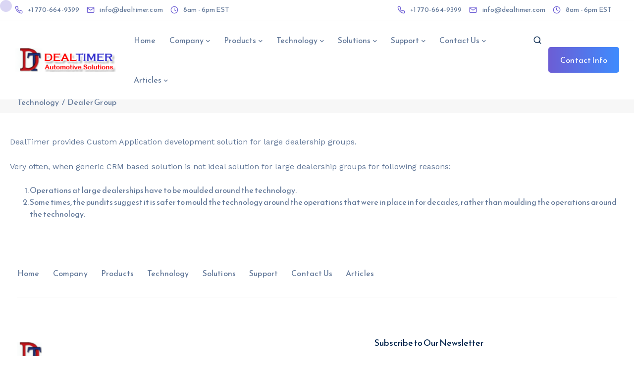

--- FILE ---
content_type: text/html; charset=UTF-8
request_url: https://www.dealtimer.com/technology/dealership-group-solution.html
body_size: 17970
content:
<!DOCTYPE html>
<html lang="en-US" prefix="og: https://ogp.me/ns#">
  <head>
    <meta charset="UTF-8">
    <meta name="viewport" content="width=device-width">
    <link rel="profile" href="https://gmpg.org/xfn/11">
    <link rel="pingback" href="https://www.dealtimer.com/xmlrpc.php<br />
<b>Deprecated</b>:  ltrim(): Passing null to parameter #1 ($string) of type string is deprecated in <b>/home/deaadm/public_html/wp-includes/formatting.php</b> on line <b>4494</b><br />
" />
    
<!-- Search Engine Optimization by Rank Math PRO - https://rankmath.com/ -->
<title>Dealer Group - DealTimer.com</title>
<meta name="description" content="DealTimer provides Custom Application development solution for large dealership groups."/>
<meta name="robots" content="follow, index, max-snippet:-1, max-video-preview:-1, max-image-preview:large"/>
<link rel="canonical" href="https://www.dealtimer.com/technology/dealership-group-solution.html" />
<meta property="og:locale" content="en_US" />
<meta property="og:type" content="article" />
<meta property="og:title" content="Dealer Group - DealTimer.com" />
<meta property="og:description" content="DealTimer provides Custom Application development solution for large dealership groups." />
<meta property="og:url" content="https://www.dealtimer.com/technology/dealership-group-solution.html" />
<meta property="og:site_name" content="DealTimer.com" />
<meta property="og:updated_time" content="2013-05-03T15:42:38-04:00" />
<meta property="og:image" content="https://www.dealtimer.com/img/pages/DealerGroupCRM.png" />
<meta property="og:image:secure_url" content="https://www.dealtimer.com/img/pages/DealerGroupCRM.png" />
<meta property="og:image:alt" content="Dealer Group" />
<meta property="article:published_time" content="2013-05-03T15:42:29-04:00" />
<meta property="article:modified_time" content="2013-05-03T15:42:38-04:00" />
<meta name="twitter:card" content="summary_large_image" />
<meta name="twitter:title" content="Dealer Group - DealTimer.com" />
<meta name="twitter:description" content="DealTimer provides Custom Application development solution for large dealership groups." />
<meta name="twitter:image" content="https://www.dealtimer.com/img/pages/DealerGroupCRM.png" />
<meta name="twitter:label1" content="Time to read" />
<meta name="twitter:data1" content="Less than a minute" />
<script type="application/ld+json" class="rank-math-schema-pro">{"@context":"https://schema.org","@graph":[{"@type":"Organization","@id":"https://www.dealtimer.com/#organization","name":"DealTimer.com","url":"https://www.dealtimer.com","logo":{"@type":"ImageObject","@id":"https://www.dealtimer.com/#logo","url":"https://www.dealtimer.com/wp-content/uploads/2022/12/dealtimer_logo2.png","contentUrl":"https://www.dealtimer.com/wp-content/uploads/2022/12/dealtimer_logo2.png","caption":"DealTimer.com","inLanguage":"en-US","width":"220","height":"50"}},{"@type":"WebSite","@id":"https://www.dealtimer.com/#website","url":"https://www.dealtimer.com","name":"DealTimer.com","alternateName":"DealerTimer","publisher":{"@id":"https://www.dealtimer.com/#organization"},"inLanguage":"en-US"},{"@type":"ImageObject","@id":"/img/pages/DealerGroupCRM.png","url":"/img/pages/DealerGroupCRM.png","width":"200","height":"200","inLanguage":"en-US"},{"@type":"WebPage","@id":"https://www.dealtimer.com/technology/dealership-group-solution.html#webpage","url":"https://www.dealtimer.com/technology/dealership-group-solution.html","name":"Dealer Group - DealTimer.com","datePublished":"2013-05-03T15:42:29-04:00","dateModified":"2013-05-03T15:42:38-04:00","isPartOf":{"@id":"https://www.dealtimer.com/#website"},"primaryImageOfPage":{"@id":"/img/pages/DealerGroupCRM.png"},"inLanguage":"en-US"},{"@type":"Person","@id":"https://www.dealtimer.com/author/webmaster/","name":"webmaster","url":"https://www.dealtimer.com/author/webmaster/","image":{"@type":"ImageObject","@id":"https://secure.gravatar.com/avatar/1e9f68a80ff05d4c2d72866c6400bbe7?s=96&amp;d=mm&amp;r=g","url":"https://secure.gravatar.com/avatar/1e9f68a80ff05d4c2d72866c6400bbe7?s=96&amp;d=mm&amp;r=g","caption":"webmaster","inLanguage":"en-US"},"worksFor":{"@id":"https://www.dealtimer.com/#organization"}},{"@type":"Article","headline":"Dealer Group - DealTimer.com","datePublished":"2013-05-03T15:42:29-04:00","dateModified":"2013-05-03T15:42:38-04:00","author":{"@id":"https://www.dealtimer.com/author/webmaster/","name":"webmaster"},"publisher":{"@id":"https://www.dealtimer.com/#organization"},"description":"DealTimer provides Custom Application development solution for large dealership groups.","name":"Dealer Group - DealTimer.com","@id":"https://www.dealtimer.com/technology/dealership-group-solution.html#richSnippet","isPartOf":{"@id":"https://www.dealtimer.com/technology/dealership-group-solution.html#webpage"},"image":{"@id":"/img/pages/DealerGroupCRM.png"},"inLanguage":"en-US","mainEntityOfPage":{"@id":"https://www.dealtimer.com/technology/dealership-group-solution.html#webpage"}}]}</script>
<!-- /Rank Math WordPress SEO plugin -->

<link rel='dns-prefetch' href='//fonts.googleapis.com' />
<link rel='preconnect' href='https://fonts.gstatic.com' crossorigin />
<link rel="alternate" type="application/rss+xml" title="DealTimer.com &raquo; Feed" href="https://www.dealtimer.com/feed/" />
<link rel="alternate" type="application/rss+xml" title="DealTimer.com &raquo; Comments Feed" href="https://www.dealtimer.com/comments/feed/" />
<script>
window._wpemojiSettings = {"baseUrl":"https:\/\/s.w.org\/images\/core\/emoji\/15.0.3\/72x72\/","ext":".png","svgUrl":"https:\/\/s.w.org\/images\/core\/emoji\/15.0.3\/svg\/","svgExt":".svg","source":{"wpemoji":"https:\/\/www.dealtimer.com\/wp-includes\/js\/wp-emoji.js?ver=6.5.7","twemoji":"https:\/\/www.dealtimer.com\/wp-includes\/js\/twemoji.js?ver=6.5.7"}};
/**
 * @output wp-includes/js/wp-emoji-loader.js
 */

/**
 * Emoji Settings as exported in PHP via _print_emoji_detection_script().
 * @typedef WPEmojiSettings
 * @type {object}
 * @property {?object} source
 * @property {?string} source.concatemoji
 * @property {?string} source.twemoji
 * @property {?string} source.wpemoji
 * @property {?boolean} DOMReady
 * @property {?Function} readyCallback
 */

/**
 * Support tests.
 * @typedef SupportTests
 * @type {object}
 * @property {?boolean} flag
 * @property {?boolean} emoji
 */

/**
 * IIFE to detect emoji support and load Twemoji if needed.
 *
 * @param {Window} window
 * @param {Document} document
 * @param {WPEmojiSettings} settings
 */
( function wpEmojiLoader( window, document, settings ) {
	if ( typeof Promise === 'undefined' ) {
		return;
	}

	var sessionStorageKey = 'wpEmojiSettingsSupports';
	var tests = [ 'flag', 'emoji' ];

	/**
	 * Checks whether the browser supports offloading to a Worker.
	 *
	 * @since 6.3.0
	 *
	 * @private
	 *
	 * @returns {boolean}
	 */
	function supportsWorkerOffloading() {
		return (
			typeof Worker !== 'undefined' &&
			typeof OffscreenCanvas !== 'undefined' &&
			typeof URL !== 'undefined' &&
			URL.createObjectURL &&
			typeof Blob !== 'undefined'
		);
	}

	/**
	 * @typedef SessionSupportTests
	 * @type {object}
	 * @property {number} timestamp
	 * @property {SupportTests} supportTests
	 */

	/**
	 * Get support tests from session.
	 *
	 * @since 6.3.0
	 *
	 * @private
	 *
	 * @returns {?SupportTests} Support tests, or null if not set or older than 1 week.
	 */
	function getSessionSupportTests() {
		try {
			/** @type {SessionSupportTests} */
			var item = JSON.parse(
				sessionStorage.getItem( sessionStorageKey )
			);
			if (
				typeof item === 'object' &&
				typeof item.timestamp === 'number' &&
				new Date().valueOf() < item.timestamp + 604800 && // Note: Number is a week in seconds.
				typeof item.supportTests === 'object'
			) {
				return item.supportTests;
			}
		} catch ( e ) {}
		return null;
	}

	/**
	 * Persist the supports in session storage.
	 *
	 * @since 6.3.0
	 *
	 * @private
	 *
	 * @param {SupportTests} supportTests Support tests.
	 */
	function setSessionSupportTests( supportTests ) {
		try {
			/** @type {SessionSupportTests} */
			var item = {
				supportTests: supportTests,
				timestamp: new Date().valueOf()
			};

			sessionStorage.setItem(
				sessionStorageKey,
				JSON.stringify( item )
			);
		} catch ( e ) {}
	}

	/**
	 * Checks if two sets of Emoji characters render the same visually.
	 *
	 * This function may be serialized to run in a Worker. Therefore, it cannot refer to variables from the containing
	 * scope. Everything must be passed by parameters.
	 *
	 * @since 4.9.0
	 *
	 * @private
	 *
	 * @param {CanvasRenderingContext2D} context 2D Context.
	 * @param {string} set1 Set of Emoji to test.
	 * @param {string} set2 Set of Emoji to test.
	 *
	 * @return {boolean} True if the two sets render the same.
	 */
	function emojiSetsRenderIdentically( context, set1, set2 ) {
		// Cleanup from previous test.
		context.clearRect( 0, 0, context.canvas.width, context.canvas.height );
		context.fillText( set1, 0, 0 );
		var rendered1 = new Uint32Array(
			context.getImageData(
				0,
				0,
				context.canvas.width,
				context.canvas.height
			).data
		);

		// Cleanup from previous test.
		context.clearRect( 0, 0, context.canvas.width, context.canvas.height );
		context.fillText( set2, 0, 0 );
		var rendered2 = new Uint32Array(
			context.getImageData(
				0,
				0,
				context.canvas.width,
				context.canvas.height
			).data
		);

		return rendered1.every( function ( rendered2Data, index ) {
			return rendered2Data === rendered2[ index ];
		} );
	}

	/**
	 * Determines if the browser properly renders Emoji that Twemoji can supplement.
	 *
	 * This function may be serialized to run in a Worker. Therefore, it cannot refer to variables from the containing
	 * scope. Everything must be passed by parameters.
	 *
	 * @since 4.2.0
	 *
	 * @private
	 *
	 * @param {CanvasRenderingContext2D} context 2D Context.
	 * @param {string} type Whether to test for support of "flag" or "emoji".
	 * @param {Function} emojiSetsRenderIdentically Reference to emojiSetsRenderIdentically function, needed due to minification.
	 *
	 * @return {boolean} True if the browser can render emoji, false if it cannot.
	 */
	function browserSupportsEmoji( context, type, emojiSetsRenderIdentically ) {
		var isIdentical;

		switch ( type ) {
			case 'flag':
				/*
				 * Test for Transgender flag compatibility. Added in Unicode 13.
				 *
				 * To test for support, we try to render it, and compare the rendering to how it would look if
				 * the browser doesn't render it correctly (white flag emoji + transgender symbol).
				 */
				isIdentical = emojiSetsRenderIdentically(
					context,
					'\uD83C\uDFF3\uFE0F\u200D\u26A7\uFE0F', // as a zero-width joiner sequence
					'\uD83C\uDFF3\uFE0F\u200B\u26A7\uFE0F' // separated by a zero-width space
				);

				if ( isIdentical ) {
					return false;
				}

				/*
				 * Test for UN flag compatibility. This is the least supported of the letter locale flags,
				 * so gives us an easy test for full support.
				 *
				 * To test for support, we try to render it, and compare the rendering to how it would look if
				 * the browser doesn't render it correctly ([U] + [N]).
				 */
				isIdentical = emojiSetsRenderIdentically(
					context,
					'\uD83C\uDDFA\uD83C\uDDF3', // as the sequence of two code points
					'\uD83C\uDDFA\u200B\uD83C\uDDF3' // as the two code points separated by a zero-width space
				);

				if ( isIdentical ) {
					return false;
				}

				/*
				 * Test for English flag compatibility. England is a country in the United Kingdom, it
				 * does not have a two letter locale code but rather a five letter sub-division code.
				 *
				 * To test for support, we try to render it, and compare the rendering to how it would look if
				 * the browser doesn't render it correctly (black flag emoji + [G] + [B] + [E] + [N] + [G]).
				 */
				isIdentical = emojiSetsRenderIdentically(
					context,
					// as the flag sequence
					'\uD83C\uDFF4\uDB40\uDC67\uDB40\uDC62\uDB40\uDC65\uDB40\uDC6E\uDB40\uDC67\uDB40\uDC7F',
					// with each code point separated by a zero-width space
					'\uD83C\uDFF4\u200B\uDB40\uDC67\u200B\uDB40\uDC62\u200B\uDB40\uDC65\u200B\uDB40\uDC6E\u200B\uDB40\uDC67\u200B\uDB40\uDC7F'
				);

				return ! isIdentical;
			case 'emoji':
				/*
				 * Four and twenty blackbirds baked in a pie.
				 *
				 * To test for Emoji 15.0 support, try to render a new emoji: Blackbird.
				 *
				 * The Blackbird is a ZWJ sequence combining 🐦 Bird and ⬛ large black square.,
				 *
				 * 0x1F426 (\uD83D\uDC26) == Bird
				 * 0x200D == Zero-Width Joiner (ZWJ) that links the code points for the new emoji or
				 * 0x200B == Zero-Width Space (ZWS) that is rendered for clients not supporting the new emoji.
				 * 0x2B1B == Large Black Square
				 *
				 * When updating this test for future Emoji releases, ensure that individual emoji that make up the
				 * sequence come from older emoji standards.
				 */
				isIdentical = emojiSetsRenderIdentically(
					context,
					'\uD83D\uDC26\u200D\u2B1B', // as the zero-width joiner sequence
					'\uD83D\uDC26\u200B\u2B1B' // separated by a zero-width space
				);

				return ! isIdentical;
		}

		return false;
	}

	/**
	 * Checks emoji support tests.
	 *
	 * This function may be serialized to run in a Worker. Therefore, it cannot refer to variables from the containing
	 * scope. Everything must be passed by parameters.
	 *
	 * @since 6.3.0
	 *
	 * @private
	 *
	 * @param {string[]} tests Tests.
	 * @param {Function} browserSupportsEmoji Reference to browserSupportsEmoji function, needed due to minification.
	 * @param {Function} emojiSetsRenderIdentically Reference to emojiSetsRenderIdentically function, needed due to minification.
	 *
	 * @return {SupportTests} Support tests.
	 */
	function testEmojiSupports( tests, browserSupportsEmoji, emojiSetsRenderIdentically ) {
		var canvas;
		if (
			typeof WorkerGlobalScope !== 'undefined' &&
			self instanceof WorkerGlobalScope
		) {
			canvas = new OffscreenCanvas( 300, 150 ); // Dimensions are default for HTMLCanvasElement.
		} else {
			canvas = document.createElement( 'canvas' );
		}

		var context = canvas.getContext( '2d', { willReadFrequently: true } );

		/*
		 * Chrome on OS X added native emoji rendering in M41. Unfortunately,
		 * it doesn't work when the font is bolder than 500 weight. So, we
		 * check for bold rendering support to avoid invisible emoji in Chrome.
		 */
		context.textBaseline = 'top';
		context.font = '600 32px Arial';

		var supports = {};
		tests.forEach( function ( test ) {
			supports[ test ] = browserSupportsEmoji( context, test, emojiSetsRenderIdentically );
		} );
		return supports;
	}

	/**
	 * Adds a script to the head of the document.
	 *
	 * @ignore
	 *
	 * @since 4.2.0
	 *
	 * @param {string} src The url where the script is located.
	 *
	 * @return {void}
	 */
	function addScript( src ) {
		var script = document.createElement( 'script' );
		script.src = src;
		script.defer = true;
		document.head.appendChild( script );
	}

	settings.supports = {
		everything: true,
		everythingExceptFlag: true
	};

	// Create a promise for DOMContentLoaded since the worker logic may finish after the event has fired.
	var domReadyPromise = new Promise( function ( resolve ) {
		document.addEventListener( 'DOMContentLoaded', resolve, {
			once: true
		} );
	} );

	// Obtain the emoji support from the browser, asynchronously when possible.
	new Promise( function ( resolve ) {
		var supportTests = getSessionSupportTests();
		if ( supportTests ) {
			resolve( supportTests );
			return;
		}

		if ( supportsWorkerOffloading() ) {
			try {
				// Note that the functions are being passed as arguments due to minification.
				var workerScript =
					'postMessage(' +
					testEmojiSupports.toString() +
					'(' +
					[
						JSON.stringify( tests ),
						browserSupportsEmoji.toString(),
						emojiSetsRenderIdentically.toString()
					].join( ',' ) +
					'));';
				var blob = new Blob( [ workerScript ], {
					type: 'text/javascript'
				} );
				var worker = new Worker( URL.createObjectURL( blob ), { name: 'wpTestEmojiSupports' } );
				worker.onmessage = function ( event ) {
					supportTests = event.data;
					setSessionSupportTests( supportTests );
					worker.terminate();
					resolve( supportTests );
				};
				return;
			} catch ( e ) {}
		}

		supportTests = testEmojiSupports( tests, browserSupportsEmoji, emojiSetsRenderIdentically );
		setSessionSupportTests( supportTests );
		resolve( supportTests );
	} )
		// Once the browser emoji support has been obtained from the session, finalize the settings.
		.then( function ( supportTests ) {
			/*
			 * Tests the browser support for flag emojis and other emojis, and adjusts the
			 * support settings accordingly.
			 */
			for ( var test in supportTests ) {
				settings.supports[ test ] = supportTests[ test ];

				settings.supports.everything =
					settings.supports.everything && settings.supports[ test ];

				if ( 'flag' !== test ) {
					settings.supports.everythingExceptFlag =
						settings.supports.everythingExceptFlag &&
						settings.supports[ test ];
				}
			}

			settings.supports.everythingExceptFlag =
				settings.supports.everythingExceptFlag &&
				! settings.supports.flag;

			// Sets DOMReady to false and assigns a ready function to settings.
			settings.DOMReady = false;
			settings.readyCallback = function () {
				settings.DOMReady = true;
			};
		} )
		.then( function () {
			return domReadyPromise;
		} )
		.then( function () {
			// When the browser can not render everything we need to load a polyfill.
			if ( ! settings.supports.everything ) {
				settings.readyCallback();

				var src = settings.source || {};

				if ( src.concatemoji ) {
					addScript( src.concatemoji );
				} else if ( src.wpemoji && src.twemoji ) {
					addScript( src.twemoji );
					addScript( src.wpemoji );
				}
			}
		} );
} )( window, document, window._wpemojiSettings );
</script>
<link rel='stylesheet' id='bootstrap-css' href='https://www.dealtimer.com/wp-content/themes/viva/core/assets/css/bootstrap.min.css?ver=1.3' media='all' />
<link rel='stylesheet' id='keydesign-style-css' href='https://www.dealtimer.com/wp-content/themes/viva/style.css?ver=6.5.7' media='all' />
<link rel='stylesheet' id='child-style-css' href='https://www.dealtimer.com/wp-content/themes/viva-child/style.css?ver=6.5.7' media='all' />
<style id='wp-emoji-styles-inline-css'>

	img.wp-smiley, img.emoji {
		display: inline !important;
		border: none !important;
		box-shadow: none !important;
		height: 1em !important;
		width: 1em !important;
		margin: 0 0.07em !important;
		vertical-align: -0.1em !important;
		background: none !important;
		padding: 0 !important;
	}
</style>
<style id='classic-theme-styles-inline-css'>
/**
 * These rules are needed for backwards compatibility.
 * They should match the button element rules in the base theme.json file.
 */
.wp-block-button__link {
	color: #ffffff;
	background-color: #32373c;
	border-radius: 9999px; /* 100% causes an oval, but any explicit but really high value retains the pill shape. */

	/* This needs a low specificity so it won't override the rules from the button element if defined in theme.json. */
	box-shadow: none;
	text-decoration: none;

	/* The extra 2px are added to size solids the same as the outline versions.*/
	padding: calc(0.667em + 2px) calc(1.333em + 2px);

	font-size: 1.125em;
}

.wp-block-file__button {
	background: #32373c;
	color: #ffffff;
	text-decoration: none;
}

</style>
<link rel='stylesheet' id='contact-form-7-css' href='https://www.dealtimer.com/wp-content/plugins/contact-form-7/includes/css/styles.css?ver=5.9.5' media='all' />
<link rel='stylesheet' id='kd-addon-style-css' href='https://www.dealtimer.com/wp-content/plugins/viva-addon/assets/css/kd_vc_front.css?ver=6.5.7' media='all' />
<style id='woocommerce-inline-inline-css'>
.woocommerce form .form-row .required { visibility: visible; }
</style>
<link rel='stylesheet' id='viva-dynamic-css' href='https://www.dealtimer.com/wp-content/themes/viva/core/assets/css/dynamic-styles.css?ver=6.5.7' media='all' />
<style id='viva-dynamic-inline-css'>
:root{--main-color: #6C5DD4;--secondary-color: #3F8CFE;--main-color-transparent: #6C5DD414;--main-color-semi-transparent: #6C5DD41f;--main-color-semi-opaque: #6C5DD4a8;--main-color-shadow: #6C5DD426;--gradient-start-color: #6C5DD4;--gradient-end-color: #3F8CFE;--heading-color: #00234B;--drag-cursor-color: #00234B80;--subtitle-color: #617798;--text-color: #617798;--global-border-radius: 5px;--button-border-radius: 5px;--cards-border-radius: 5px;--button-border-width: 1px;--gray-color-overlay: #f8f8f8;--gray-transparent-overlay: rgb(0 0 0 / 3%);--border-color: #e7e7e7;--placeholder-color: #8C97AC;--fast-animation: 0.2s cubic-bezier(0.5,0.58,0.55,1);--image-animation: 1s cubic-bezier(.19,1,.22,1);--medium-body-text-size: 1.125em;--large-body-text-size: 1.25em;}.tb-border-design .topbar-right-content,.tb-border-design .topbar-socials a,.tb-border-design .topbar-phone,.tb-border-design .topbar-email,.tb-border-design .topbar-opening-hours,.tb-border-design .topbar-left-content,.navbar .topbar.visible-on-mobile,.transparent-navigation .nav-transparent-secondary-logo .topbar,.topbar {border-color: ;}body,.key-icon-box a p,.box,.cb-text-area p,body p ,#wrapper #commentform p,.upper-footer .search-form .search-field,.upper-footer select,.footer_widget .wpml-ls-legacy-dropdown a,.footer_widget .wpml-ls-legacy-dropdown-click a {font-family: Reem Kufi;}.container h6,.woocommerce-product-details__short-description p,.vc_toggle_size_md.vc_toggle_default .vc_toggle_content p,.blog-detailed-grid .vc_gitem-post-data-source-post_excerpt p,.woocommerce div.product .woocommerce-tabs .panel p,.kd-panel-header .kd-panel-subtitle,header.kd-section-title .st-overline,#posts-content .post p,#posts-content article p,.pricing .pricing-option,.pricing .pricing-subtitle,.key-icon-box p,#single-page p,#wrapper p,.kd-list-text,.business-info-day,.side-content-title-label,.tcards-job,.testimonials.slider .tt-content .content {font-weight: 400;font-family: Work Sans;font-size: 16px;--medium-body-text-size: 1em;--large-body-text-size: 1em;line-height: 30px;}.topbar-phone,.topbar-email,.topbar-socials a,#menu-topbar-menu a,.navbar-topbar a,.topbar-opening-hours,.topbar-lang-switcher ul li span {}.woocommerce ul.products li.product .added_to_cart,.woocommerce ul.products li.product .button,.woocommerce div.product form.cart .button {border-width: 1px !important;}.woocommerce ul.products li.product .added_to_cart,.woocommerce ul.products li.product .button,.woocommerce div.product form.cart .button {}
</style>
<link rel='stylesheet' id='redux-field-social-profiles-frontend-css' href='https://www.dealtimer.com/wp-content/plugins/redux-framework/redux-core/inc/extensions/social_profiles/social_profiles/css/field_social_profiles_frontend.css?ver=4.3.17' media='all' />
<link rel='stylesheet' id='keydesign-woocommerce-css' href='https://www.dealtimer.com/wp-content/themes/viva/core/assets/css/woocommerce.css' media='all' />
<link rel="preload" as="style" href="https://fonts.googleapis.com/css?family=Reem%20Kufi%7CWork%20Sans:400&#038;display=swap&#038;ver=1674488369" /><link rel="stylesheet" href="https://fonts.googleapis.com/css?family=Reem%20Kufi%7CWork%20Sans:400&#038;display=swap&#038;ver=1674488369" media="print" onload="this.media='all'"><noscript><link rel="stylesheet" href="https://fonts.googleapis.com/css?family=Reem%20Kufi%7CWork%20Sans:400&#038;display=swap&#038;ver=1674488369" /></noscript><script src="https://www.dealtimer.com/wp-includes/js/jquery/jquery.js?ver=3.7.1" id="jquery-core-js"></script>
<script src="https://www.dealtimer.com/wp-includes/js/jquery/jquery-migrate.js?ver=3.4.1" id="jquery-migrate-js"></script>
<script src="https://www.dealtimer.com/wp-content/plugins/viva-addon/assets/js/owl.carousel.min.js?ver=6.5.7" id="kd_owlcarousel_script-js"></script>
<script src="https://www.dealtimer.com/wp-content/plugins/viva-addon/assets/js/kd_addon_script.js?ver=6.5.7" id="kd_addon_script-js"></script>
<script src="https://www.dealtimer.com/wp-content/plugins/woocommerce/assets/js/jquery-blockui/jquery.blockUI.js?ver=2.7.0-wc.8.9.3" id="jquery-blockui-js" data-wp-strategy="defer"></script>
<script id="wc-add-to-cart-js-extra">
var wc_add_to_cart_params = {"ajax_url":"\/wp-admin\/admin-ajax.php","wc_ajax_url":"\/?wc-ajax=%%endpoint%%","i18n_view_cart":"View cart","cart_url":"https:\/\/www.dealtimer.com\/cart.html","is_cart":"","cart_redirect_after_add":"no"};
</script>
<script src="https://www.dealtimer.com/wp-content/plugins/woocommerce/assets/js/frontend/add-to-cart.js?ver=8.9.3" id="wc-add-to-cart-js" data-wp-strategy="defer"></script>
<script src="https://www.dealtimer.com/wp-content/plugins/woocommerce/assets/js/js-cookie/js.cookie.js?ver=2.1.4-wc.8.9.3" id="js-cookie-js" defer data-wp-strategy="defer"></script>
<script id="woocommerce-js-extra">
var woocommerce_params = {"ajax_url":"\/wp-admin\/admin-ajax.php","wc_ajax_url":"\/?wc-ajax=%%endpoint%%"};
</script>
<script src="https://www.dealtimer.com/wp-content/plugins/woocommerce/assets/js/frontend/woocommerce.js?ver=8.9.3" id="woocommerce-js" defer data-wp-strategy="defer"></script>
<script src="https://www.dealtimer.com/wp-content/plugins/js_composer/assets/js/vendors/woocommerce-add-to-cart.js?ver=7.5" id="vc_woocommerce-add-to-cart-js-js"></script>
<script id="keydesign-ajaxcart-js-extra">
var keydesign_menucart_ajax = {"nonce":"67f3235488"};
</script>
<script src="https://www.dealtimer.com/wp-content/themes/viva/core/assets/js/woocommerce-keydesign.js" id="keydesign-ajaxcart-js"></script>
<script></script><link rel="https://api.w.org/" href="https://www.dealtimer.com/wp-json/" /><link rel="alternate" type="application/json" href="https://www.dealtimer.com/wp-json/wp/v2/pages/4167" /><link rel="EditURI" type="application/rsd+xml" title="RSD" href="https://www.dealtimer.com/xmlrpc.php?rsd" />
<meta name="generator" content="WordPress 6.5.7" />
<link rel='shortlink' href='https://www.dealtimer.com/?p=4167' />
<link rel="alternate" type="application/json+oembed" href="https://www.dealtimer.com/wp-json/oembed/1.0/embed?url=https%3A%2F%2Fwww.dealtimer.com%2Ftechnology%2Fdealership-group-solution.html" />
<link rel="alternate" type="text/xml+oembed" href="https://www.dealtimer.com/wp-json/oembed/1.0/embed?url=https%3A%2F%2Fwww.dealtimer.com%2Ftechnology%2Fdealership-group-solution.html&#038;format=xml" />
<meta name="generator" content="Redux 4.4.17" /><meta name="generator" content="Powered by Visual Composer Website Builder - fast and easy-to-use drag and drop visual editor for WordPress."/><noscript><style>.vce-row-container .vcv-lozad {display: none}</style></noscript>	<noscript><style>.woocommerce-product-gallery{ opacity: 1 !important; }</style></noscript>
	<meta name="generator" content="Powered by WPBakery Page Builder - drag and drop page builder for WordPress."/>
<script id="google_gtagjs" src="https://www.dealtimer.com/?local_ga_js=3411084743517ab47d67f44f087f30c0" async></script>
<script id="google_gtagjs-inline">
window.dataLayer = window.dataLayer || [];function gtag(){dataLayer.push(arguments);}gtag('js', new Date());gtag('config', 'G-KD28TGC57G', {'anonymize_ip': true} );
</script>
		<style id="wp-custom-css">
			.responsive-iframe {
  position: absolute;
  top: 0;
  left: 0;
  bottom: 0;
  right: 0;
  width: 100%;
  height: 100%;
  border: none;
}
/* Place the navbar at the bottom of the page, and make it stick */
.bottom-bar {
  padding: 5px;
  position: fixed;
  bottom: 0;
  left: 0;
  width: 100%;
  background: #333333;
  color: #ffffff; 
  box-shadow: 0 0 5px rgba(0, 0, 0, 0.15);
  box-sizing: border-box;
	 z-index: 100;
}

.bottom-bar__content {
  max-width: 800px;
  margin: 0 auto;
  display: flex;
  justify-content: space-between;
}

.bottom-bar__content > * {
  display: flex;
  align-items: center;
}

.bottom-bar__textww {
	color: yellow;
	background-color: lightgrey;
  padding-right: 10px;
}

.bottom-bar__close {
  background: none;
  border: none;
  color: #ffffff;
  cursor: pointer;
  font-size: 2em;
}

		</style>
		<noscript><style> .wpb_animate_when_almost_visible { opacity: 1; }</style></noscript>  </head>
  <body class="page-template-default page page-id-4167 page-child parent-pageid-31 theme-viva vcwb viva-addon-enabled viva-addon-ver-1.2 woocommerce-no-js  magic-mouse cursor-point cursor-primary-color enable-carousel-cursor loading-effect fade-in wpb-js-composer js-comp-ver-7.5 vc_responsive">
        
  <nav class="navbar navbar-default navbar-fixed-top btn-hover-1 full-width fixed-menu logo-left with-topbar with-topbar-mobile" >
              
  	<div class="topbar tb-default-design visible-on-mobile">
		<div class="container">
			<div class="topbar-left-content ">
								<div class="topbar-contact"><span class="topbar-phone"><a href="tel:+1770-664-9399"><i class="viva-phone-topbar fas"></i><span>+1 770-664-9399</span></a></span><span class="topbar-email"><a href="mailto:info@dealtimer.com"><i class="viva-mail-topbar far"></i><span>info@dealtimer.com</span></a></span><span class="topbar-opening-hours"><i class="viva-schedule-topbar far"></i><span>8am - 6pm EST</span></span></div>							</div>
			<div class="topbar-right-content ">
								<div class="topbar-contact"><span class="topbar-phone"><a href="tel:+1770-664-9399"><i class="viva-phone-topbar fas"></i><span>+1 770-664-9399</span></a></span><span class="topbar-email"><a href="mailto:info@dealtimer.com"><i class="viva-mail-topbar far"></i><span>info@dealtimer.com</span></a></span><span class="topbar-opening-hours"><i class="viva-schedule-topbar far"></i><span>8am - 6pm EST</span></span></div>							</div>
		</div>
	</div>
          
    
    <div class="menubar main-nav-center">
      <div class="container">
       <div id="logo">
                                              <a class="logo" href="https://www.dealtimer.com">
                                <img class="fixed-logo" src="https://www.dealtimer.com/wp-content/uploads/2022/12/dealtimer_logo2.png"  alt="DealTimer.com" />

                 
                            </a>
                                    </div>
       <div class="navbar-header page-scroll">
                <button type="button" class="navbar-toggle" data-toggle="collapse" data-target="#main-menu">
                <span class="icon-bar"></span>
                <span class="icon-bar"></span>
                <span class="icon-bar"></span>
                </button>

                
                <div class="mobile-cart">
                                  </div>
                                    <div class="topbar-search mobile-search">
                       <span class="toggle-search viva-search-header fa"></span>
                       <div class="topbar-search-container">
                         <form role="search" method="get" class="search-form" action="https://www.dealtimer.com/">
			<label>
				<span class="screen-reader-text">Search for:</span>
				<input type="search" class="search-field" placeholder="Search &hellip;" value="" name="s" /></label>
			<input type="submit" class="search-submit">
		</form>                       </div>
                    </div>
                        </div>
                  <div id="main-menu" class="collapse navbar-collapse background-dropdown-effect">
             <ul id="menu-main-menu" class="nav navbar-nav"><li id="menu-item-12314" class="menu-item menu-item-type-post_type menu-item-object-page menu-item-home menu-item-12314"><a href="https://www.dealtimer.com/">Home</a></li>
<li id="menu-item-3400" class="menu-item menu-item-type-custom menu-item-object-custom menu-item-has-children menu-item-3400 dropdown"><a>Company</a>
<ul role="menu" class=" dropdown-menu">
	<li id="menu-item-3436" class="menu-item menu-item-type-post_type menu-item-object-page menu-item-3436"><a href="https://www.dealtimer.com/company/about-dealtimer.html">About DealTimer</a></li>
	<li id="menu-item-3439" class="menu-item menu-item-type-post_type menu-item-object-page menu-item-3439"><a href="https://www.dealtimer.com/company/dealtimer-news-release.html">News Releases</a></li>
	<li id="menu-item-3444" class="menu-item menu-item-type-post_type menu-item-object-page menu-item-has-children menu-item-3444 dropdown"><a href="https://www.dealtimer.com/company/special-admin-options-panel.html">Careers</a>
	<ul role="menu" class=" dropdown-menu">
		<li id="menu-item-3962" class="menu-item menu-item-type-post_type menu-item-object-page menu-item-3962"><a href="https://www.dealtimer.com/auto-finance-tools/reynolds-adp-arkona-push-integration-for-leads.html">DMS Push</a></li>
	</ul>
</li>
	<li id="menu-item-3438" class="menu-item menu-item-type-post_type menu-item-object-page menu-item-has-children menu-item-3438 dropdown"><a href="https://www.dealtimer.com/company/dealership-software-tool-resellers.html">Resellers</a>
	<ul role="menu" class=" dropdown-menu">
		<li id="menu-item-11898" class="mega-menu menu-item menu-item-type-custom menu-item-object-custom menu-item-has-children menu-item-11898 dropdown"><a href="#">Pages</a></li>
	</ul>
</li>
</ul>
</li>
<li id="menu-item-3374" class="menu-item menu-item-type-custom menu-item-object-custom menu-item-has-children menu-item-3374 dropdown"><a>Products</a>
<ul role="menu" class=" dropdown-menu">
	<li id="menu-item-3974" class="menu-item menu-item-type-custom menu-item-object-custom menu-item-has-children menu-item-3974 dropdown"><a>Service Management</a>
	<ul role="menu" class=" dropdown-menu">
		<li id="menu-item-12757" class="menu-item menu-item-type-post_type menu-item-object-page menu-item-12757"><a href="https://www.dealtimer.com/service-crm-suite.html">Service CRM Suite</a></li>
		<li id="menu-item-12778" class="menu-item menu-item-type-post_type menu-item-object-page menu-item-12778"><a href="https://www.dealtimer.com/service-tele-bdc.html">Service Tele-BDC</a></li>
		<li id="menu-item-12755" class="menu-item menu-item-type-post_type menu-item-object-page menu-item-12755"><a href="https://www.dealtimer.com/service-retention-marketing.html">Service Retention Marketing</a></li>
		<li id="menu-item-12756" class="menu-item menu-item-type-post_type menu-item-object-page menu-item-12756"><a href="https://www.dealtimer.com/service-recall-driver-2.html">Service Recall Driver</a></li>
		<li id="menu-item-12758" class="menu-item menu-item-type-post_type menu-item-object-page menu-item-12758"><a href="https://www.dealtimer.com/ai-communication-tools.html">AI Communication Tools</a></li>
		<li id="menu-item-12770" class="menu-item menu-item-type-post_type menu-item-object-page menu-item-12770"><a href="https://www.dealtimer.com/service-appointment-scheduler.html">Service Appointment Scheduler</a></li>
		<li id="menu-item-3956" class="menu-item menu-item-type-post_type menu-item-object-page menu-item-3956"><a href="https://www.dealtimer.com/service-crm-marketing/dealers-service-crm-portal.html">Service Portal</a></li>
		<li id="menu-item-3958" class="menu-item menu-item-type-post_type menu-item-object-page menu-item-3958"><a href="https://www.dealtimer.com/service-crm-marketing/auto-dealers-service-appointment-reminders.html">Service Reminders</a></li>
		<li id="menu-item-3959" class="menu-item menu-item-type-post_type menu-item-object-page menu-item-3959"><a href="https://www.dealtimer.com/service-crm-marketing/dealer-vehicle-ready-notification.html">Vehicle Notification</a></li>
		<li id="menu-item-3960" class="menu-item menu-item-type-post_type menu-item-object-page menu-item-3960"><a href="https://www.dealtimer.com/service-crm-marketing/dealers-get-credit-card-payments-on-repair-orders.html">Digital Cashiers</a></li>
		<li id="menu-item-3967" class="menu-item menu-item-type-post_type menu-item-object-page menu-item-3967"><a href="https://www.dealtimer.com/service-crm-marketing/generate-sales-leads-from-service-customers.html">Generate Sales Leads</a></li>
		<li id="menu-item-3968" class="menu-item menu-item-type-post_type menu-item-object-page menu-item-3968"><a href="https://www.dealtimer.com/service-crm-marketing/self-serve-kiosk-system-in-service-lounge.html">Service Lounge Kiosk</a></li>
	</ul>
</li>
	<li id="menu-item-12536" class="menu-item menu-item-type-custom menu-item-object-custom menu-item-has-children menu-item-12536 dropdown"><a href="#">OEM CSI/KPI Tools</a>
	<ul role="menu" class=" dropdown-menu">
		<li id="menu-item-12817" class="menu-item menu-item-type-post_type menu-item-object-page menu-item-12817"><a href="https://www.dealtimer.com/boost-csi-by-50-150-points-or-money-back.html">Boost CSI by 50-150 points or money back</a></li>
		<li id="menu-item-4606" class="menu-item menu-item-type-post_type menu-item-object-page menu-item-4606"><a href="https://www.dealtimer.com/edvoyles-acura-csi-success-story.html">EdVoyles Acura CSI Success</a></li>
		<li id="menu-item-12815" class="menu-item menu-item-type-post_type menu-item-object-page menu-item-12815"><a href="https://www.dealtimer.com/why-more-unhappy-vs-happy-oem-surveys-filled.html">Why More unhappy Vs Happy OEM surveys Filled</a></li>
		<li id="menu-item-12823" class="menu-item menu-item-type-post_type menu-item-object-page menu-item-12823"><a href="https://www.dealtimer.com/quarter-end-service-csi-tips.html">Quarter End Service CSI Tips</a></li>
		<li id="menu-item-4504" class="menu-item menu-item-type-post_type menu-item-object-page menu-item-4504"><a href="https://www.dealtimer.com/customer-experience-manager.html">Customer Experience Manager</a></li>
		<li id="menu-item-4421" class="menu-item menu-item-type-post_type menu-item-object-page menu-item-4421"><a href="https://www.dealtimer.com/customer-experience-manager/csibooster.html">CSI Booster</a></li>
		<li id="menu-item-4420" class="menu-item menu-item-type-post_type menu-item-object-page menu-item-4420"><a href="https://www.dealtimer.com/customer-experience-manager.html">CXM Manager</a></li>
		<li id="menu-item-4617" class="menu-item menu-item-type-post_type menu-item-object-page menu-item-4617"><a href="https://www.dealtimer.com/dealer-csi-and-reputation-vendor-comparison.html">Compare Reputation Vendors</a></li>
		<li id="menu-item-4780" class="menu-item menu-item-type-post_type menu-item-object-page menu-item-4780"><a href="https://www.dealtimer.com/dodge-jeep-stores-boosted-oem-csi-to-make-bonus.html">Stellantis CSI Bonus Ideas</a></li>
		<li id="menu-item-4781" class="menu-item menu-item-type-post_type menu-item-object-page menu-item-4781"><a href="https://www.dealtimer.com/secrets-of-getting-nissan-csi-bonus.html">Nissan CSI Bonus Strategies</a></li>
	</ul>
</li>
	<li id="menu-item-4425" class="menu-item menu-item-type-custom menu-item-object-custom menu-item-has-children menu-item-4425 dropdown"><a href="#">Google Reputation Manager</a>
	<ul role="menu" class=" dropdown-menu">
		<li id="menu-item-12535" class="menu-item menu-item-type-post_type menu-item-object-page menu-item-12535"><a href="https://www.dealtimer.com/dealership-with-most-google-reviews-gets-displayed-in-top.html">300% More Google Reviews</a></li>
		<li id="menu-item-12813" class="menu-item menu-item-type-post_type menu-item-object-page menu-item-12813"><a href="https://www.dealtimer.com/dos-and-donts-with-dealership-google-reviews.html">31 Google Reviews Myths &#038; Mistakes Busted</a></li>
		<li id="menu-item-4605" class="menu-item menu-item-type-post_type menu-item-object-page menu-item-4605"><a href="https://www.dealtimer.com/how-loyal-are-your-customers.html">How Loyal Are your Customers</a></li>
		<li id="menu-item-12814" class="menu-item menu-item-type-post_type menu-item-object-page menu-item-12814"><a href="https://www.dealtimer.com/how-to-delete-google-negative-reviews.html">How To Delete Negative  Google Reviews</a></li>
		<li id="menu-item-12843" class="menu-item menu-item-type-post_type menu-item-object-page menu-item-12843"><a href="https://www.dealtimer.com/reviving-dead-sales-leads.html">Reviving Dead Sales Leads</a></li>
		<li id="menu-item-4333" class="menu-item menu-item-type-post_type menu-item-object-page menu-item-4333"><a href="https://www.dealtimer.com/dealer-social-media/dealer-csi-ssi-boosting-tool.html">Dealer CSI and SSI Booster</a></li>
		<li id="menu-item-4515" class="menu-item menu-item-type-post_type menu-item-object-page menu-item-4515"><a href="https://www.dealtimer.com/customer-experience-manager/common-oem-csi-kpi-myths-revealed-and-busted-a-must-read.html">Common OEM CSI/KPI Myths</a></li>
	</ul>
</li>
	<li id="menu-item-12812" class="menu-item menu-item-type-custom menu-item-object-custom menu-item-has-children menu-item-12812 dropdown"><a href="#">Pre-Appointment CSI</a>
	<ul role="menu" class=" dropdown-menu">
		<li id="menu-item-12825" class="menu-item menu-item-type-post_type menu-item-object-page menu-item-12825"><a href="https://www.dealtimer.com/how-loyal-are-your-customers.html">How Loyal Are your Customers</a></li>
		<li id="menu-item-12826" class="menu-item menu-item-type-post_type menu-item-object-page menu-item-12826"><a href="https://www.dealtimer.com/pre-appointment-reviews.html">Pre-Appointment CSI Reviews</a></li>
	</ul>
</li>
	<li id="menu-item-12537" class="menu-item menu-item-type-custom menu-item-object-custom menu-item-has-children menu-item-12537 dropdown"><a href="#">OEM CSI &#8211; Must Read</a>
	<ul role="menu" class=" dropdown-menu">
		<li id="menu-item-12538" class="menu-item menu-item-type-post_type menu-item-object-page menu-item-12538"><a href="https://www.dealtimer.com/unhappy-customer-csi-reviews-impact.html">Unhappy Customer CSI Impact</a></li>
		<li id="menu-item-12539" class="menu-item menu-item-type-post_type menu-item-object-page menu-item-12539"><a href="https://www.dealtimer.com/100-plus-dealer-oem-csi-incentives.html">100 plus OEM CSI Incentives</a></li>
		<li id="menu-item-12540" class="menu-item menu-item-type-post_type menu-item-object-page menu-item-12540"><a href="https://www.dealtimer.com/poor-csi-impacts-on-sales-and-service-retention.html">Poor CSI Kills Customer Retention</a></li>
		<li id="menu-item-12541" class="menu-item menu-item-type-post_type menu-item-object-page menu-item-12541"><a href="https://www.dealtimer.com/how-to-double-oem-surveys-returned.html">How to Double OEM Surveys</a></li>
		<li id="menu-item-12542" class="menu-item menu-item-type-post_type menu-item-object-page menu-item-12542"><a href="https://www.dealtimer.com/what-do-oems-learn-from-dealerships-poor-service-csi-scores.html">OEMs Eye On Poor Service CSI?</a></li>
		<li id="menu-item-12543" class="menu-item menu-item-type-post_type menu-item-object-page menu-item-12543"><a href="https://www.dealtimer.com/dealer-challenges-in-fixing-service-csi-kpi-issues.html">Troubles in Fixing Service CSI-KPI</a></li>
		<li id="menu-item-12544" class="menu-item menu-item-type-post_type menu-item-object-page menu-item-12544"><a href="https://www.dealtimer.com/csi-failures-common-service-customer-complaints.html">Bad CSI&#8217;s 5 main  complaints</a></li>
		<li id="menu-item-12545" class="menu-item menu-item-type-post_type menu-item-object-page menu-item-12545"><a href="https://www.dealtimer.com/auto-dealer-proactive-csi-boosting-vs-reactive-csi-addressing.html">Proactive Vs Reactive CSI Process</a></li>
		<li id="menu-item-12546" class="menu-item menu-item-type-post_type menu-item-object-page menu-item-12546"><a href="https://www.dealtimer.com/free-training-for-service-managers-and-advisors-to-boost-csi-scores.html">Free Service CSI Training</a></li>
		<li id="menu-item-12547" class="menu-item menu-item-type-post_type menu-item-object-page menu-item-12547"><a href="https://www.dealtimer.com/free-nissan-service-csi-booster-training.html">Free Nissan CSI Training</a></li>
		<li id="menu-item-12548" class="menu-item menu-item-type-post_type menu-item-object-page menu-item-12548"><a href="https://www.dealtimer.com/5-million-dollar-edvoyles-acura-csi-booster-success-story.html">$5M EdVoyles Acura CSI Success</a></li>
	</ul>
</li>
	<li id="menu-item-3570" class="menu-item menu-item-type-custom menu-item-object-custom menu-item-has-children menu-item-3570 dropdown"><a>Inventory Products</a>
	<ul role="menu" class=" dropdown-menu">
		<li id="menu-item-4517" class="menu-item menu-item-type-post_type menu-item-object-page menu-item-4517"><a href="https://www.dealtimer.com/in-house-photos.html">In-House Photos</a></li>
		<li id="menu-item-4519" class="menu-item menu-item-type-post_type menu-item-object-page menu-item-4519"><a href="https://www.dealtimer.com/photo-myths.html">Photo Myths</a></li>
		<li id="menu-item-3529" class="menu-item menu-item-type-post_type menu-item-object-page menu-item-3529"><a href="https://www.dealtimer.com/car-photos/dealers-vehicle-inhouse-photos.html">Vehicle Photos</a></li>
		<li id="menu-item-3528" class="menu-item menu-item-type-post_type menu-item-object-page menu-item-3528"><a href="https://www.dealtimer.com/car-photos/vehicle-vin-decoding.html">VIN Decoding</a></li>
		<li id="menu-item-3530" class="menu-item menu-item-type-post_type menu-item-object-page menu-item-3530"><a href="https://www.dealtimer.com/car-photos/dealers-vehicle-photo-distributor.html">Data Distribution</a></li>
		<li id="menu-item-3533" class="menu-item menu-item-type-post_type menu-item-object-page menu-item-3533"><a href="https://www.dealtimer.com/car-photos/printing-vehicle-window-stickers.html">Window Stickers</a></li>
		<li id="menu-item-3531" class="menu-item menu-item-type-post_type menu-item-object-page menu-item-3531"><a href="https://www.dealtimer.com/car-photos/vehicle-data-partners.html">Vehicle Data Partners</a></li>
		<li id="menu-item-3532" class="menu-item menu-item-type-post_type menu-item-object-page menu-item-3532"><a href="https://www.dealtimer.com/car-photos/dealer-vehicle-brochures-in-detail.html">Vehicle Brochure</a></li>
		<li id="menu-item-3524" class="menu-item menu-item-type-post_type menu-item-object-page menu-item-3524"><a href="https://www.dealtimer.com/car-photos/vehicle-pricing-integration.html">Vehicle Pricing</a></li>
		<li id="menu-item-3526" class="menu-item menu-item-type-post_type menu-item-object-page menu-item-3526"><a href="https://www.dealtimer.com/car-photos/dms-integration.html">DMS Integration</a></li>
		<li id="menu-item-3569" class="menu-item menu-item-type-post_type menu-item-object-page menu-item-3569"><a href="https://www.dealtimer.com/car-photos/third-party-vendor-integration.html">Vendor Integration</a></li>
		<li id="menu-item-3852" class="menu-item menu-item-type-post_type menu-item-object-page menu-item-3852"><a href="https://www.dealtimer.com/car-photos/dealership-vehicles-on-ebay.html">EBay Integration</a></li>
		<li id="menu-item-3853" class="menu-item menu-item-type-post_type menu-item-object-page menu-item-3853"><a href="https://www.dealtimer.com/car-photos/dealership-vehicles-on-craigslist.html">CraigsList Posting</a></li>
		<li id="menu-item-3728" class="menu-item menu-item-type-custom menu-item-object-custom menu-item-3728"><a href="http://www.dealtimer.com/car-photos">All Inventory Modules</a></li>
	</ul>
</li>
	<li id="menu-item-3729" class="menu-item menu-item-type-custom menu-item-object-custom menu-item-has-children menu-item-3729 dropdown"><a>Custom Websites</a>
	<ul role="menu" class=" dropdown-menu">
		<li id="menu-item-3723" class="menu-item menu-item-type-post_type menu-item-object-page menu-item-3723"><a href="https://www.dealtimer.com/car-dealer-websites/dealer-secondary-websites.html">Secondary Websites</a></li>
		<li id="menu-item-3720" class="menu-item menu-item-type-post_type menu-item-object-page menu-item-3720"><a href="https://www.dealtimer.com/car-dealer-websites/custom-designed-car-dealer-websites.html">Dealer Websites</a></li>
		<li id="menu-item-3721" class="menu-item menu-item-type-post_type menu-item-object-page menu-item-3721"><a href="https://www.dealtimer.com/car-dealer-websites/dealer-mobile-websites.html">Mobile Websites</a></li>
		<li id="menu-item-3722" class="menu-item menu-item-type-post_type menu-item-object-page menu-item-3722"><a href="https://www.dealtimer.com/car-dealer-websites/dealer-group-websites.html">Group Websites</a></li>
		<li id="menu-item-3724" class="menu-item menu-item-type-post_type menu-item-object-page menu-item-3724"><a href="https://www.dealtimer.com/car-dealer-websites/interactive-auto-dealership-websites.html">Interactive Websites</a></li>
		<li id="menu-item-3725" class="menu-item menu-item-type-post_type menu-item-object-page menu-item-3725"><a href="https://www.dealtimer.com/car-dealer-websites/dealers-service-customer-login-portal.html">Service Login Portal</a></li>
		<li id="menu-item-3726" class="menu-item menu-item-type-post_type menu-item-object-page menu-item-3726"><a href="https://www.dealtimer.com/car-dealer-websites/model-microsites-for-car-dealers.html">Model Microsites</a></li>
		<li id="menu-item-3727" class="menu-item menu-item-type-post_type menu-item-object-page menu-item-3727"><a href="https://www.dealtimer.com/car-dealer-websites/landing-pages-for-paid-media-marketing.html">Landing Pages</a></li>
		<li id="menu-item-3840" class="menu-item menu-item-type-post_type menu-item-object-page menu-item-3840"><a href="https://www.dealtimer.com/car-dealer-websites/dealerships-blog-websites.html">Blog Sites</a></li>
		<li id="menu-item-3841" class="menu-item menu-item-type-post_type menu-item-object-page menu-item-3841"><a href="https://www.dealtimer.com/car-dealer-websites/auto-dealer-departments-newsletter-website.html">Newsletter Website</a></li>
		<li id="menu-item-3842" class="menu-item menu-item-type-post_type menu-item-object-page menu-item-3842"><a href="https://www.dealtimer.com/car-dealer-websites/dealer-sponsored-community-websites.html">Community Websites</a></li>
	</ul>
</li>
	<li id="menu-item-3851" class="menu-item menu-item-type-custom menu-item-object-custom menu-item-has-children menu-item-3851 dropdown"><a>Used Car Websites</a>
	<ul role="menu" class=" dropdown-menu">
		<li id="menu-item-3747" class="menu-item menu-item-type-post_type menu-item-object-page menu-item-3747"><a href="https://www.dealtimer.com/dealer-used-car-websites/dealers-certified-used-car-websites.html">Certified Websites</a></li>
		<li id="menu-item-3413" class="menu-item menu-item-type-post_type menu-item-object-page menu-item-3413"><a href="https://www.dealtimer.com/dealer-used-car-websites/dealers-used-car-websites.html">Used Car Websites</a></li>
		<li id="menu-item-3414" class="menu-item menu-item-type-post_type menu-item-object-page menu-item-3414"><a href="https://www.dealtimer.com/dealer-used-car-websites/dealers-super-center-used-car-websites.html">Super Center Websites</a></li>
		<li id="menu-item-3750" class="menu-item menu-item-type-post_type menu-item-object-page menu-item-3750"><a href="https://www.dealtimer.com/dealer-used-car-websites/dealers-used-car-model-websites.html">Used Car Microsite</a></li>
	</ul>
</li>
	<li id="menu-item-3396" class="menu-item menu-item-type-custom menu-item-object-custom menu-item-has-children menu-item-3396 dropdown"><a>Dealer Social Media</a>
	<ul role="menu" class=" dropdown-menu">
		<li id="menu-item-3415" class="menu-item menu-item-type-post_type menu-item-object-page menu-item-3415"><a href="https://www.dealtimer.com/dealer-social-media/dealer-website-search-engine-optimization.html">SEO &#038; SEM</a></li>
		<li id="menu-item-3416" class="menu-item menu-item-type-post_type menu-item-object-page menu-item-3416"><a href="https://www.dealtimer.com/dealer-social-media/dealers-social-suite-integration.html">Social Architechture</a></li>
		<li id="menu-item-3417" class="menu-item menu-item-type-post_type menu-item-object-page menu-item-3417"><a href="https://www.dealtimer.com/dealer-social-media/automotive-dealer-social-media-tools.html">Social Media Manager</a></li>
		<li id="menu-item-3419" class="menu-item menu-item-type-post_type menu-item-object-page menu-item-3419"><a href="https://www.dealtimer.com/dealer-social-media/auto-dealer-social-buzz-monitoring.html">Social Buzz Monitor</a></li>
		<li id="menu-item-3420" class="menu-item menu-item-type-post_type menu-item-object-page menu-item-3420"><a href="https://www.dealtimer.com/dealer-social-media/auto-dealer-social-prospecting.html">Social Prospecting</a></li>
		<li id="menu-item-3421" class="menu-item menu-item-type-post_type menu-item-object-page menu-item-3421"><a href="https://www.dealtimer.com/dealer-social-media/auto-dealer-social-crm.html">Social CRM</a></li>
		<li id="menu-item-3422" class="menu-item menu-item-type-post_type menu-item-object-page menu-item-3422"><a href="https://www.dealtimer.com/dealer-social-media/dealers-presence-on-facebook.html">Facebook Integration</a></li>
		<li id="menu-item-3798" class="menu-item menu-item-type-post_type menu-item-object-page menu-item-3798"><a href="https://www.dealtimer.com/dealer-social-media/dealers-campaigns-on-twitter.html">Twitter Integration</a></li>
		<li id="menu-item-3799" class="menu-item menu-item-type-post_type menu-item-object-page menu-item-3799"><a href="https://www.dealtimer.com/dealer-social-media/auto-dealer-google-plus-managment.html">Google+ Integration</a></li>
		<li id="menu-item-3423" class="menu-item menu-item-type-post_type menu-item-object-page menu-item-3423"><a href="https://www.dealtimer.com/dealer-social-media/dealers-campaigns-on-youtube.html">YouTube Integration</a></li>
		<li id="menu-item-3424" class="menu-item menu-item-type-post_type menu-item-object-page menu-item-3424"><a href="https://www.dealtimer.com/dealer-social-media/auto-dealer-foursquare-plus-managment.html">FourSquare Integration</a></li>
		<li id="menu-item-3425" class="menu-item menu-item-type-post_type menu-item-object-page menu-item-3425"><a href="https://www.dealtimer.com/dealer-social-media/auto-dealer-instagram-plus-managment.html">Instagram Integration</a></li>
	</ul>
</li>
	<li id="menu-item-3843" class="menu-item menu-item-type-custom menu-item-object-custom menu-item-has-children menu-item-3843 dropdown"><a>Internet Sales Mgmt</a>
	<ul role="menu" class=" dropdown-menu">
		<li id="menu-item-3845" class="menu-item menu-item-type-post_type menu-item-object-page menu-item-3845"><a href="https://www.dealtimer.com/internet-car-sales/auto-dealers-internet-crms.html">Internet CRM</a></li>
		<li id="menu-item-3846" class="menu-item menu-item-type-post_type menu-item-object-page menu-item-3846"><a href="https://www.dealtimer.com/internet-car-sales/auto-responder-for-dealers-internet-e-mail-leads.html">Auto Responder</a></li>
		<li id="menu-item-3847" class="menu-item menu-item-type-post_type menu-item-object-page menu-item-3847"><a href="https://www.dealtimer.com/internet-car-sales/dealers-quick-web-chat.html">Quick Web Chat</a></li>
		<li id="menu-item-3848" class="menu-item menu-item-type-post_type menu-item-object-page menu-item-3848"><a href="https://www.dealtimer.com/internet-car-sales/dealers-quick-quote-for-internet-lead.html">Quick Quote</a></li>
	</ul>
</li>
	<li id="menu-item-3844" class="menu-item menu-item-type-custom menu-item-object-custom menu-item-has-children menu-item-3844 dropdown"><a>Dealer Kiosk</a>
	<ul role="menu" class=" dropdown-menu">
		<li id="menu-item-3849" class="menu-item menu-item-type-post_type menu-item-object-page menu-item-3849"><a href="https://www.dealtimer.com/dealer-kiosk/dealers-visitors-kiosk-systems.html">Sales Kiosk</a></li>
		<li id="menu-item-3850" class="menu-item menu-item-type-post_type menu-item-object-page menu-item-3850"><a href="https://www.dealtimer.com/dealer-kiosk/self-serve-kiosk-system-in-service-lounge.html">Service Kiosk</a></li>
	</ul>
</li>
	<li id="menu-item-3971" class="menu-item menu-item-type-custom menu-item-object-custom menu-item-has-children menu-item-3971 dropdown"><a>Dealer CRM</a>
	<ul role="menu" class=" dropdown-menu">
		<li id="menu-item-3411" class="menu-item menu-item-type-post_type menu-item-object-page menu-item-3411"><a href="https://www.dealtimer.com/automotive-dealer-crm/sales-reps-crm-system.html">Sales Reps System</a></li>
		<li id="menu-item-3429" class="menu-item menu-item-type-post_type menu-item-object-page menu-item-3429"><a href="https://www.dealtimer.com/automotive-dealer-crm/dealers-sales-floor-crm.html">Sales Floor CRM</a></li>
		<li id="menu-item-4021" class="menu-item menu-item-type-post_type menu-item-object-page menu-item-4021"><a href="https://www.dealtimer.com/automotive-dealer-crm/dealers-sales-manager-tower.html">Sales Tower</a></li>
		<li id="menu-item-4520" class="menu-item menu-item-type-post_type menu-item-object-page menu-item-4520"><a href="https://www.dealtimer.com/special-offers.html">Special Offers</a></li>
	</ul>
</li>
	<li id="menu-item-3972" class="menu-item menu-item-type-custom menu-item-object-custom menu-item-has-children menu-item-3972 dropdown"><a>Dealer Desking</a>
	<ul role="menu" class=" dropdown-menu">
		<li id="menu-item-4022" class="menu-item menu-item-type-post_type menu-item-object-page menu-item-4022"><a href="https://www.dealtimer.com/auto-finance-tools/desking-penciling-tool-for-car-dealers.html">Deal Pencil</a></li>
		<li id="menu-item-4023" class="menu-item menu-item-type-post_type menu-item-object-page menu-item-4023"><a href="https://www.dealtimer.com/auto-finance-tools/advanced-desking-penciling-tool-dealer-features.html">Advanced Deal Pencil</a></li>
		<li id="menu-item-4024" class="menu-item menu-item-type-post_type menu-item-object-page menu-item-4024"><a href="https://www.dealtimer.com/auto-finance-tools/instant-credit-application-for-online-car-shoppers.html">Credit Application</a></li>
		<li id="menu-item-4025" class="menu-item menu-item-type-post_type menu-item-object-page menu-item-4025"><a href="https://www.dealtimer.com/auto-finance-tools/instant-credit-report-pulling-for-sales-floor.html">Credit Report Pull</a></li>
		<li id="menu-item-4026" class="menu-item menu-item-type-post_type menu-item-object-page menu-item-4026"><a href="https://www.dealtimer.com/auto-finance-tools/print-all-paperwork-for-dealers-finance-managers.html">Print All Paperwork</a></li>
	</ul>
</li>
	<li id="menu-item-3973" class="menu-item menu-item-type-custom menu-item-object-custom menu-item-has-children menu-item-3973 dropdown"><a>Automotive BDC</a>
	<ul role="menu" class=" dropdown-menu">
		<li id="menu-item-4098" class="menu-item menu-item-type-post_type menu-item-object-page menu-item-4098"><a href="https://www.dealtimer.com/automotive-bdc/dealers-bdc-business-development-system.html">BDC System</a></li>
		<li id="menu-item-4099" class="menu-item menu-item-type-post_type menu-item-object-page menu-item-4099"><a href="https://www.dealtimer.com/automotive-bdc/bdc-post-sale-follow-up-thank-you-letters.html">BDC Follow Up Letter</a></li>
		<li id="menu-item-4100" class="menu-item menu-item-type-post_type menu-item-object-page menu-item-4100"><a href="https://www.dealtimer.com/automotive-bdc/online-calendar-for-dealers-bdc-reps.html">Online Calendar</a></li>
		<li id="menu-item-4101" class="menu-item menu-item-type-post_type menu-item-object-page menu-item-4101"><a href="https://www.dealtimer.com/automotive-bdc/virtual-bdc-manager-to-manager-bdc-follow-up-tasks.html">BDC Manager</a></li>
	</ul>
</li>
	<li id="menu-item-4111" class="menu-item menu-item-type-custom menu-item-object-custom menu-item-has-children menu-item-4111 dropdown"><a>Service Websites</a>
	<ul role="menu" class=" dropdown-menu">
		<li id="menu-item-4112" class="menu-item menu-item-type-post_type menu-item-object-page menu-item-4112"><a href="https://www.dealtimer.com/service-websites/dealers-service-login-portal.html">Service Login Portal</a></li>
		<li id="menu-item-4113" class="menu-item menu-item-type-post_type menu-item-object-page menu-item-4113"><a href="https://www.dealtimer.com/service-websites/dealers-parts-and-accessories-online-store.html">Parts Online Store</a></li>
		<li id="menu-item-4114" class="menu-item menu-item-type-post_type menu-item-object-page menu-item-4114"><a href="https://www.dealtimer.com/service-websites/dealer-service-websites.html">Service Website</a></li>
	</ul>
</li>
	<li id="menu-item-4226" class="menu-item menu-item-type-custom menu-item-object-custom menu-item-has-children menu-item-4226 dropdown"><a>Automotive Marketing</a>
	<ul role="menu" class=" dropdown-menu">
		<li id="menu-item-4231" class="menu-item menu-item-type-post_type menu-item-object-page menu-item-4231"><a href="https://www.dealtimer.com/automotive-marketing/dealers-direct-mail-landing-pages.html">Direct Mail Campaigns</a></li>
		<li id="menu-item-4227" class="menu-item menu-item-type-post_type menu-item-object-page menu-item-4227"><a href="https://www.dealtimer.com/automotive-marketing/dealers-radio-tv-newspaper-and-billboard-ads.html">Traditional Ads</a></li>
		<li id="menu-item-4228" class="menu-item menu-item-type-post_type menu-item-object-page menu-item-4228"><a href="https://www.dealtimer.com/automotive-marketing/dealership-crm-campaigns.html">CRM Campaigns</a></li>
		<li id="menu-item-4229" class="menu-item menu-item-type-post_type menu-item-object-page menu-item-4229"><a href="https://www.dealtimer.com/automotive-marketing/dealers-google-ppc-campaigns.html">Google PPC Campaigns</a></li>
		<li id="menu-item-4230" class="menu-item menu-item-type-post_type menu-item-object-page menu-item-4230"><a href="https://www.dealtimer.com/automotive-marketing/autotrader-and-cars-dot-com-landing-pages.html">Paid Websites</a></li>
	</ul>
</li>
</ul>
</li>
<li id="menu-item-3371" class="menu-item menu-item-type-custom menu-item-object-custom current-menu-ancestor current-menu-parent menu-item-has-children menu-item-3371 dropdown"><a>Technology</a>
<ul role="menu" class=" dropdown-menu">
	<li id="menu-item-4202" class="menu-item menu-item-type-post_type menu-item-object-page menu-item-4202"><a href="https://www.dealtimer.com/technology/dealtimer-platforms.html">Platforms</a></li>
	<li id="menu-item-4201" class="menu-item menu-item-type-post_type menu-item-object-page menu-item-4201"><a href="https://www.dealtimer.com/technology/in-house-hosted-solution.html">In-House Hosted</a></li>
	<li id="menu-item-4200" class="menu-item menu-item-type-post_type menu-item-object-page menu-item-4200"><a href="https://www.dealtimer.com/technology/remote-hosted-solution.html">Remote Hosted</a></li>
	<li id="menu-item-4199" class="menu-item menu-item-type-post_type menu-item-object-page current-menu-item page_item page-item-4167 current_page_item menu-item-4199 active"><a href="https://www.dealtimer.com/technology/dealership-group-solution.html">Dealer Group</a></li>
</ul>
</li>
<li id="menu-item-4206" class="menu-item menu-item-type-custom menu-item-object-custom menu-item-has-children menu-item-4206 dropdown"><a>Solutions</a>
<ul role="menu" class=" dropdown-menu">
	<li id="menu-item-4205" class="menu-item menu-item-type-post_type menu-item-object-page menu-item-4205"><a href="https://www.dealtimer.com/automotive-solutions/dealtimer-solutions-for-sales.html">Solutions for Sales</a></li>
	<li id="menu-item-4204" class="menu-item menu-item-type-post_type menu-item-object-page menu-item-4204"><a href="https://www.dealtimer.com/automotive-solutions/dealtimer-solutions-for-service.html">Solutions for Service</a></li>
	<li id="menu-item-4203" class="menu-item menu-item-type-post_type menu-item-object-page menu-item-4203"><a href="https://www.dealtimer.com/automotive-solutions/dealtimer-solutions-for-parts.html">Solutions for Parts</a></li>
	<li id="menu-item-11900" class="mega-menu menu-item menu-item-type-custom menu-item-object-custom menu-item-has-children menu-item-11900 dropdown"><a href="#">Portfolio</a>
	<ul role="menu" class=" dropdown-menu">
		<li id="menu-item-11873" class="menu-item menu-item-type-custom menu-item-object-custom menu-item-has-children menu-item-11873 dropdown"><a href="#">Grid minimal</a></li>
		<li id="menu-item-11878" class="menu-item menu-item-type-custom menu-item-object-custom menu-item-has-children menu-item-11878 dropdown"><a href="#">Masonry minimal</a></li>
		<li id="menu-item-11874" class="menu-item menu-item-type-custom menu-item-object-custom menu-item-has-children menu-item-11874 dropdown"><a href="#">Grid detailed</a></li>
		<li id="menu-item-11885" class="menu-item menu-item-type-custom menu-item-object-custom menu-item-has-children menu-item-11885 dropdown"><a href="#">Masonry detailed</a></li>
		<li id="menu-item-11833" class="menu-item menu-item-type-custom menu-item-object-custom menu-item-11833"><a href="#">Single Projects</a></li>
	</ul>
</li>
</ul>
</li>
<li id="menu-item-3373" class="menu-item menu-item-type-custom menu-item-object-custom menu-item-has-children menu-item-3373 dropdown"><a>Support</a>
<ul role="menu" class=" dropdown-menu">
	<li id="menu-item-4195" class="menu-item menu-item-type-post_type menu-item-object-page menu-item-4195"><a href="https://www.dealtimer.com/support/pre-sales-support.html">Pre-Sales Support</a></li>
	<li id="menu-item-4194" class="menu-item menu-item-type-post_type menu-item-object-page menu-item-4194"><a href="https://www.dealtimer.com/support/product-support.html">Product Support</a></li>
	<li id="menu-item-4193" class="menu-item menu-item-type-post_type menu-item-object-page menu-item-4193"><a href="https://www.dealtimer.com/support/remote-assistance.html">Remote Assistance</a></li>
</ul>
</li>
<li id="menu-item-3426" class="menu-item menu-item-type-post_type menu-item-object-page menu-item-has-children menu-item-3426 dropdown"><a href="https://www.dealtimer.com/contact-us.html">Contact Us</a>
<ul role="menu" class=" dropdown-menu">
	<li id="menu-item-3476" class="menu-item menu-item-type-post_type menu-item-object-page menu-item-3476"><a href="https://www.dealtimer.com/contact-us/dealtimer-contact.html">DealTimer Contact</a></li>
	<li id="menu-item-4518" class="menu-item menu-item-type-post_type menu-item-object-page menu-item-4518"><a href="https://www.dealtimer.com/locations.html">Locations</a></li>
	<li id="menu-item-4198" class="menu-item menu-item-type-post_type menu-item-object-page menu-item-4198"><a href="https://www.dealtimer.com/contact-us/directions-to-dealtimer-office.html">Directions</a></li>
	<li id="menu-item-4196" class="menu-item menu-item-type-post_type menu-item-object-page menu-item-4196"><a href="https://www.dealtimer.com/contact-us/online-demo.html">Online Demo Request</a></li>
	<li id="menu-item-4197" class="menu-item menu-item-type-post_type menu-item-object-page menu-item-4197"><a href="https://www.dealtimer.com/contact-us/onsite-demo.html">Onsite Demo Request</a></li>
</ul>
</li>
<li id="menu-item-4280" class="menu-item menu-item-type-post_type menu-item-object-page menu-item-has-children menu-item-4280 dropdown"><a href="https://www.dealtimer.com/blog.html">Articles</a>
<ul role="menu" class=" dropdown-menu">
	<li id="menu-item-4867" class="menu-item menu-item-type-post_type menu-item-object-page menu-item-4867"><a href="https://www.dealtimer.com/forums.html">Auto Dealer Forums</a></li>
	<li id="menu-item-12114" class="menu-item menu-item-type-custom menu-item-object-custom menu-item-has-children menu-item-12114 dropdown"><a href="#">Blog</a>
	<ul role="menu" class=" dropdown-menu">
		<li id="menu-item-12136" class="menu-item menu-item-type-post_type menu-item-object-post menu-item-12136"><a href="https://www.dealtimer.com/this-entrepreneur-is-bringing/">Standard post</a></li>
		<li id="menu-item-12137" class="menu-item menu-item-type-post_type menu-item-object-post menu-item-12137"><a href="https://www.dealtimer.com/video-post/">Video post</a></li>
		<li id="menu-item-12138" class="menu-item menu-item-type-post_type menu-item-object-post menu-item-12138"><a href="https://www.dealtimer.com/audio-post/">Audio post</a></li>
	</ul>
</li>
	<li id="menu-item-12139" class="menu-item menu-item-type-custom menu-item-object-custom menu-item-has-children menu-item-12139 dropdown"><a href="#">Extra</a>
	<ul role="menu" class=" dropdown-menu">
		<li id="menu-item-12140" class="menu-item menu-item-type-custom menu-item-object-custom menu-item-12140"><a href="https://keydesign.ticksy.com/">Support center</a></li>
		<li id="menu-item-12141" class="menu-item menu-item-type-custom menu-item-object-custom menu-item-12141"><a href="http://www.vivatheme.com/documentation/">Documentation</a></li>
		<li id="menu-item-12142" class="menu-item menu-item-type-custom menu-item-object-custom menu-item-12142"><a href="http://www.vivatheme.com/documentation/article-categories/changelog/">Changelog</a></li>
	</ul>
</li>
</ul>
</li>
</ul>          </div>
          <div class="main-nav-extra-content">
            <div class="search-cart-wrapper">
              			<div class="topbar-search">
				 <span class="toggle-search viva-search-header fa"></span>
				 <div class="topbar-search-container">
					 <form role="search" method="get" class="search-form" action="https://www.dealtimer.com/">
			<label>
				<span class="screen-reader-text">Search for:</span>
				<input type="search" class="search-field" placeholder="Search &hellip;" value="" name="s" /></label>
			<input type="submit" class="search-submit">
		</form>				 </div>
			</div>
			            </div>
                          <div class="header-bttn-wrapper">
                                    
   <a class="modal-menu-item tt_button tt_primary_button btn_gradient_color reverse_gradient  panel-trigger-btn" data-text="Contact Info"><span class="prim_text">Contact Info</span></a>
              </div>
                      </div>
                </div>
     </div>
  </nav>
    <div id="wrapper" class=" no-mobile-animation btn-hover-1">
    
      <header class="entry-header single-page-header  with-topbar-mobile with-topbar" >
      <div class="row single-page-heading ">
                  <div class="container">
            <h1 class="section-heading" >Dealer Group</h1>                                      <div  class="breadcrumbs" typeof="BreadcrumbList" vocab="https://schema.org/">
                <!-- Breadcrumb NavXT 7.3.0 -->
<span property="itemListElement" typeof="ListItem"><a property="item" typeof="WebPage" title="Go to Technology." href="https://www.dealtimer.com/technology.html" class="post post-page" ><span property="name">Technology</span></a><meta property="position" content="1"></span> &gt; <span property="itemListElement" typeof="ListItem"><span property="name" class="post post-page current-item">Dealer Group</span><meta property="url" content="https://www.dealtimer.com/technology/dealership-group-solution.html"><meta property="position" content="2"></span>              </div>
                    </div>
      </div>
    </header>
  

<div id="primary" class="content-area" style="">
	<main id="main" class="site-main">

		
<section id="single-page" class="section dealership-group-solution">
    <div class="container">
						<div class="row single-page-content">
											<div class='column one'><img class='imgposleft' src='/img/pages/DealerGroupCRM.png'/> </p>
<tr>
<td height=?20?></td>
</tr>
<tr>
<td width=400 class=?FontGray?>
<p> DealTimer provides Custom Application development solution for large dealership groups.  </p>
<p> Very often, when generic CRM based solution is not ideal solution for large dealership groups for following reasons:  </p>
<ol>
<li> Operations at large dealerships have to be moulded around the technology.
<li> Some times, the pundits suggest it is safer to mould the technology around the operations that were in place in for decades, rather than moulding the operations around the technology.  </ol>
</td>
<td width=10></td>
</tr></div>
																</div>
			    </div>
</section>

	</main><!-- #main -->
</div><!-- #primary -->

</div>

    <footer id="footer" class=" classic default-footer-link-effect">
                    <div class="upper-footer" style="">
                <div class="container">
                                            <div class="footer-bar ">
                            <div class="footer-nav-menu"><ul id="menu-main-menu-1" class="navbar-footer"><li class="menu-item menu-item-type-post_type menu-item-object-page menu-item-home menu-item-12314"><a href="https://www.dealtimer.com/">Home</a></li>
<li class="menu-item menu-item-type-custom menu-item-object-custom menu-item-3400"><a>Company</a></li>
<li class="menu-item menu-item-type-custom menu-item-object-custom menu-item-3374"><a>Products</a></li>
<li class="menu-item menu-item-type-custom menu-item-object-custom current-menu-ancestor current-menu-parent menu-item-3371"><a>Technology</a></li>
<li class="menu-item menu-item-type-custom menu-item-object-custom menu-item-4206"><a>Solutions</a></li>
<li class="menu-item menu-item-type-custom menu-item-object-custom menu-item-3373"><a>Support</a></li>
<li class="menu-item menu-item-type-post_type menu-item-object-page menu-item-3426"><a href="https://www.dealtimer.com/contact-us.html">Contact Us</a></li>
<li class="menu-item menu-item-type-post_type menu-item-object-page menu-item-4280"><a href="https://www.dealtimer.com/blog.html">Articles</a></li>
</ul></div>                                                            <div class="footer-socials-bar">
                                    <ul class="redux-social-media-list clearfix"></ul>                                </div>
                                                    </div>
                    
                                            
<div class="footer-widget-area">
			<div class="first-widget-area footer-widget-column col-xs-12 col-sm-12 col-md-3 col-lg-3 text-left">
				<div id="custom_html-7" class="widget_text footer_widget widget widget_custom_html"><div class="textwidget custom-html-widget"><img class="footer-logo" style="height:50px;width:50px" src="https://www.dealtimer.com/wp-content/uploads/2022/12/cropped-dealtimer_logo2.png" alt="Viva WordPress Theme">
<span style="max-width:230px">We like working with positive
folks and taking an optimistic approach to challenges.</span></div></div>			</div>
					<div class="second-widget-area footer-widget-column col-xs-12 col-sm-12 col-md-2 col-lg-2 text-left">
							</div>
					<div class="third-widget-area footer-widget-column col-xs-12 col-sm-12 col-md-2 col-lg-2 text-left">
							</div>
					<div class="fourth-widget-area footer-widget-column col-xs-12 col-sm-12 col-md-5 col-lg-5 text-left">
				<div id="text-29" class="footer_widget widget widget_text"><h5 class="widget-title"><span>Subscribe to Our Newsletter</span></h5>			<div class="textwidget">
<div class="wpcf7 no-js" id="wpcf7-f8057-o1" lang="en-US" dir="ltr">
<div class="screen-reader-response"><p role="status" aria-live="polite" aria-atomic="true"></p> <ul></ul></div>
<form action="/technology/dealership-group-solution.html#wpcf7-f8057-o1" method="post" class="wpcf7-form init" aria-label="Contact form" novalidate="novalidate" data-status="init">
<div style="display: none;">
<input type="hidden" name="_wpcf7" value="8057" />
<input type="hidden" name="_wpcf7_version" value="5.9.5" />
<input type="hidden" name="_wpcf7_locale" value="en_US" />
<input type="hidden" name="_wpcf7_unit_tag" value="wpcf7-f8057-o1" />
<input type="hidden" name="_wpcf7_container_post" value="0" />
<input type="hidden" name="_wpcf7_posted_data_hash" value="" />
</div>
<p><span class="wpcf7-form-control-wrap" data-name="subscribe-name"><input size="40" class="wpcf7-form-control wpcf7-email wpcf7-validates-as-required wpcf7-text wpcf7-validates-as-email" aria-required="true" aria-invalid="false" placeholder="Enter your email" value="" type="email" name="subscribe-name" /></span><br />
<span class="wpcf7-form-control-wrap" data-name="acceptance-subscribe"><span class="wpcf7-form-control wpcf7-acceptance"><span class="wpcf7-list-item"><label><input type="checkbox" name="acceptance-subscribe" value="1" aria-invalid="false" /><span class="wpcf7-list-item-label">I agree to my email being stored and used to receive the newsletter.</span></label></span></span></span><br />
<input class="wpcf7-form-control wpcf7-submit has-spinner" type="submit" value="Subscribe" />
</p><div class="wpcf7-response-output" aria-hidden="true"></div>
</form>
</div>

</div>
		</div>			</div>
		</div>
                                    </div>
            </div>
                            <div class="lower-footer copyright-center">
                <div class="container">
                    <span>Viva by KeyDesign. All rights reserved.</span>
                </div>
            </div>
            </footer>

<div class="back-to-top right-aligned scroll-position-style">
  <i class="fa fa-chevron-up"></i>
      <svg height="50" width="50"><circle cx="25" cy="25" r="24" /></svg>
  </div>
  <div class="panel-screen-overlay"></div>
  <div class="kd-side-panel kd-panel-top btn-hover-1 ">
    <div class="kd-panel-wrapper">
      <div class="kd-panel-header container">
        <div class="kd-panel-info-wrapper">
                        <h3 class="kd-panel-title">Talk to Sales</h3>
                                  <div class="kd-panel-subtitle">
                Getting started takes just a few moments and we’ll be with you every step of the way.              </div>
                                <div class="kd-panel-phone-email">
                            <div class="kd-panel-phone">
                    <i class="fa viva-phone-topbar"></i>
                    <a href="tel:+1770-664-9399">+1 770-664-9399</a>
                </div>
                                                    <div class="kd-panel-email">
                    <i class="fa viva-mail-topbar"></i>
                    <a href="mailto:info@dealtimer.com">info@dealtimer.com</a>
                </div>
                        </div>
                                <div class="kd-panel-social-list">
              <ul class="redux-social-media-list clearfix"></ul>            </div>
                  </div>
        <div class="kd-panel-contact">
                                          
<div class="wpcf7 no-js" id="wpcf7-f8644-o2" lang="en-US" dir="ltr">
<div class="screen-reader-response"><p role="status" aria-live="polite" aria-atomic="true"></p> <ul></ul></div>
<form action="/technology/dealership-group-solution.html#wpcf7-f8644-o2" method="post" class="wpcf7-form init" aria-label="Contact form" novalidate="novalidate" data-status="init">
<div style="display: none;">
<input type="hidden" name="_wpcf7" value="8644" />
<input type="hidden" name="_wpcf7_version" value="5.9.5" />
<input type="hidden" name="_wpcf7_locale" value="en_US" />
<input type="hidden" name="_wpcf7_unit_tag" value="wpcf7-f8644-o2" />
<input type="hidden" name="_wpcf7_container_post" value="0" />
<input type="hidden" name="_wpcf7_posted_data_hash" value="" />
</div>
<p><span class="wpcf7-form-control-wrap" data-name="your-name"><input size="40" class="wpcf7-form-control wpcf7-text wpcf7-validates-as-required" aria-required="true" aria-invalid="false" placeholder="Enter your name" value="" type="text" name="your-name" /></span><br />
<span class="wpcf7-form-control-wrap" data-name="your-role"><input size="40" class="wpcf7-form-control wpcf7-text wpcf7-validates-as-required" aria-required="true" aria-invalid="false" placeholder="Enter your role" value="" type="text" name="your-role" /></span><br />
<span class="wpcf7-form-control-wrap" data-name="your-dealername"><input size="40" class="wpcf7-form-control wpcf7-text wpcf7-validates-as-required" aria-required="true" aria-invalid="false" placeholder="Your Dealership Name" value="" type="text" name="your-dealername" /></span><br />
<span class="wpcf7-form-control-wrap" data-name="your-demo"><input size="40" class="wpcf7-form-control wpcf7-text wpcf7-validates-as-required" aria-required="true" aria-invalid="false" placeholder="Want a product demo - yes or no" value="" type="text" name="your-demo" /></span><br />
<span class="wpcf7-form-control-wrap" data-name="your-demodate"><input size="40" class="wpcf7-form-control wpcf7-text wpcf7-validates-as-required" aria-required="true" aria-invalid="false" placeholder="preferred dates for demo" value="" type="text" name="your-demodate" /></span><br />
<span class="wpcf7-form-control-wrap" data-name="your-email"><input size="40" class="wpcf7-form-control wpcf7-email wpcf7-validates-as-required wpcf7-text wpcf7-validates-as-email" aria-required="true" aria-invalid="false" placeholder="Enter your email" value="" type="email" name="your-email" /></span><br />
<span class="wpcf7-form-control-wrap" data-name="your-product"><input size="40" class="wpcf7-form-control wpcf7-text wpcf7-validates-as-required" aria-required="true" aria-invalid="false" placeholder="Product or Service interested in" value="" type="text" name="your-product" /></span><br />
<span class="wpcf7-form-control-wrap" data-name="your-message"><textarea cols="40" rows="10" class="wpcf7-form-control wpcf7-textarea" aria-invalid="false" placeholder="Your message" name="your-message"></textarea></span><br />
<input class="wpcf7-form-control wpcf7-submit has-spinner" type="submit" value="Submit" />
</p><div class="wpcf7-response-output" aria-hidden="true"></div>
</form>
</div>
                               </div>
      </div>

            <button type="button" class="panel-close" data-dismiss="side-panel"><span class="fa viva-times"></span></button>
  </div>
</div>
	<script>
		(function () {
			var c = document.body.className;
			c = c.replace(/woocommerce-no-js/, 'woocommerce-js');
			document.body.className = c;
		})();
	</script>
	<link rel='stylesheet' id='wc-blocks-style-css' href='https://www.dealtimer.com/wp-content/plugins/woocommerce/assets/client/blocks/wc-blocks.css?ver=1718125178' media='all' />
<style id='core-block-supports-inline-css'>
/**
 * Core styles: block-supports
 */

</style>
<script src="https://www.dealtimer.com/wp-content/plugins/contact-form-7/includes/swv/js/index.js?ver=5.9.5" id="swv-js"></script>
<script id="contact-form-7-js-extra">
var wpcf7 = {"api":{"root":"https:\/\/www.dealtimer.com\/wp-json\/","namespace":"contact-form-7\/v1"},"cached":"1"};
</script>
<script src="https://www.dealtimer.com/wp-content/plugins/contact-form-7/includes/js/index.js?ver=5.9.5" id="contact-form-7-js"></script>
<script src="https://www.dealtimer.com/wp-content/plugins/woocommerce/assets/js/sourcebuster/sourcebuster.js?ver=8.9.3" id="sourcebuster-js-js"></script>
<script id="wc-order-attribution-js-extra">
var wc_order_attribution = {"params":{"lifetime":1.0000000000000000818030539140313095458623138256371021270751953125e-5,"session":30,"ajaxurl":"https:\/\/www.dealtimer.com\/wp-admin\/admin-ajax.php","prefix":"wc_order_attribution_","allowTracking":true},"fields":{"source_type":"current.typ","referrer":"current_add.rf","utm_campaign":"current.cmp","utm_source":"current.src","utm_medium":"current.mdm","utm_content":"current.cnt","utm_id":"current.id","utm_term":"current.trm","session_entry":"current_add.ep","session_start_time":"current_add.fd","session_pages":"session.pgs","session_count":"udata.vst","user_agent":"udata.uag"}};
</script>
<script src="https://www.dealtimer.com/wp-content/plugins/woocommerce/assets/js/frontend/order-attribution.js?ver=8.9.3" id="wc-order-attribution-js"></script>
<script src="https://www.dealtimer.com/wp-content/themes/viva/core/assets/js/bootstrap.min.js?ver=1.3" id="bootstrapjs-js"></script>
<script src="https://www.dealtimer.com/wp-content/themes/viva/core/assets/js/SmoothScroll.js?ver=1.3" id="viva-smooth-scroll-js"></script>
<script src="https://www.dealtimer.com/wp-content/themes/viva/core/assets/js/magic_mouse.min.js?ver=1.3" id="viva-magic-mouse-js"></script>
<script src="https://www.dealtimer.com/wp-content/themes/viva/core/assets/js/scripts.js?ver=1.3" id="viva-scripts-js"></script>
<script></script></body>
</html>
